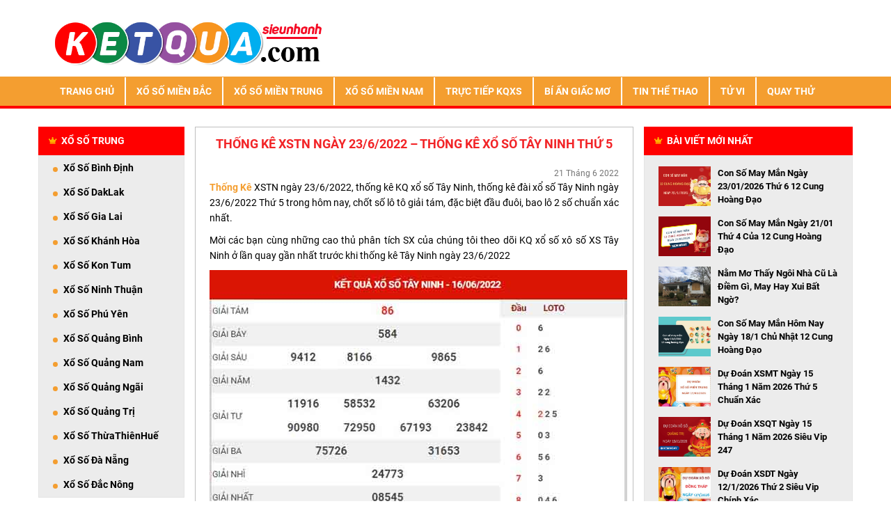

--- FILE ---
content_type: text/html; charset=UTF-8
request_url: https://ketquasieunhanh.com/soi-cau-xstn-ngay-23-6-2022-soi-cau-xo-so-tay-ninh-thu-5/
body_size: 14486
content:
<!DOCTYPE html>
<head>
    <meta name="viewport" content="width=device-width, initial-scale=1.0">
    <link rel="stylesheet" type="text/css" href="https://ketquasieunhanh.com/wp-content/themes/bongdaxoso/css/bootstrap.min.css">
    <link rel="stylesheet" type="text/css" href="https://ketquasieunhanh.com/wp-content/themes/bongdaxoso/css/font-awesome.min.css">
    <link rel="stylesheet" type="text/css" href="https://ketquasieunhanh.com/wp-content/themes/bongdaxoso/css/reset.css">
    <link rel="stylesheet" type="text/css" href="https://ketquasieunhanh.com/wp-content/themes/bongdaxoso/css/style.css">
    <meta name='robots' content='index, follow, max-image-preview:large, max-snippet:-1, max-video-preview:-1' />
	<style>img:is([sizes="auto" i], [sizes^="auto," i]) { contain-intrinsic-size: 3000px 1500px }</style>
	
	<!-- This site is optimized with the Yoast SEO Premium plugin v22.0 (Yoast SEO v22.0) - https://yoast.com/wordpress/plugins/seo/ -->
	<title>Soi cầu XSTN ngày 23/6/2022 - Soi cầu xổ số Tây Ninh thứ 5</title>
	<meta name="description" content="Soi cầu XSTN ngày 23/6/2022, soi cầu KQ xổ số Tây Ninh, soi cầu đài xổ số Tây Ninh ngày 23/6/2022 Thứ 5 trong hôm nay, chốt số lô tô giải tám, đặc biệt đầu đuôi, bao lô 2 số chuẩn xác nhất." />
	<link rel="canonical" href="https://ketquasieunhanh.com/soi-cau-xstn-ngay-23-6-2022-soi-cau-xo-so-tay-ninh-thu-5/" />
	<meta property="og:locale" content="vi_VN" />
	<meta property="og:type" content="article" />
	<meta property="og:title" content="Soi cầu XSTN ngày 23/6/2022 - Soi cầu xổ số Tây Ninh thứ 5" />
	<meta property="og:description" content="Soi cầu XSTN ngày 23/6/2022, soi cầu KQ xổ số Tây Ninh, soi cầu đài xổ số Tây Ninh ngày 23/6/2022 Thứ 5 trong hôm nay, chốt số lô tô giải tám, đặc biệt đầu đuôi, bao lô 2 số chuẩn xác nhất." />
	<meta property="og:url" content="https://ketquasieunhanh.com/soi-cau-xstn-ngay-23-6-2022-soi-cau-xo-so-tay-ninh-thu-5/" />
	<meta property="og:site_name" content="Kết Quả Siêu Nhanh" />
	<meta property="article:publisher" content="https://www.facebook.com/" />
	<meta property="article:published_time" content="2022-06-21T07:33:01+00:00" />
<meta property="og:image:secure_url" content="https://ketquasieunhanh.com/wp-content/uploads/2022/06/tay-ninh-soi-cau-1.jpg" />
	<meta property="og:image" content="https://ketquasieunhanh.com/wp-content/uploads/2022/06/tay-ninh-soi-cau-1.jpg" />
	<meta property="og:image:width" content="600" />
	<meta property="og:image:height" content="450" />
	<meta property="og:image:type" content="image/jpeg" />
	<meta name="author" content="le thuy" />
	<meta name="twitter:card" content="summary_large_image" />
	<meta name="twitter:label1" content="Được viết bởi" />
	<meta name="twitter:data1" content="le thuy" />
	<meta name="twitter:label2" content="Ước tính thời gian đọc" />
	<meta name="twitter:data2" content="4 phút" />
	<script type="application/ld+json" class="yoast-schema-graph">{"@context":"https://schema.org","@graph":[{"@type":"Article","@id":"https://ketquasieunhanh.com/soi-cau-xstn-ngay-23-6-2022-soi-cau-xo-so-tay-ninh-thu-5/#article","isPartOf":{"@id":"https://ketquasieunhanh.com/soi-cau-xstn-ngay-23-6-2022-soi-cau-xo-so-tay-ninh-thu-5/"},"author":{"name":"le thuy","@id":"https://ketquasieunhanh.com/#/schema/person/46193d1a4f35614afcdc8abfe4f6fb2e"},"headline":"Thống Kê XSTN ngày 23/6/2022 &#8211; Thống Kê xổ số Tây Ninh thứ 5","datePublished":"2022-06-21T07:33:01+00:00","dateModified":"2022-06-21T07:33:01+00:00","mainEntityOfPage":{"@id":"https://ketquasieunhanh.com/soi-cau-xstn-ngay-23-6-2022-soi-cau-xo-so-tay-ninh-thu-5/"},"wordCount":780,"publisher":{"@id":"https://ketquasieunhanh.com/#organization"},"image":{"@id":"https://ketquasieunhanh.com/soi-cau-xstn-ngay-23-6-2022-soi-cau-xo-so-tay-ninh-thu-5/#primaryimage"},"thumbnailUrl":"https://ketquasieunhanh.com/wp-content/uploads/2022/06/tay-ninh-soi-cau-1.jpg","articleSection":["Dự đoán"],"inLanguage":"vi"},{"@type":"WebPage","@id":"https://ketquasieunhanh.com/soi-cau-xstn-ngay-23-6-2022-soi-cau-xo-so-tay-ninh-thu-5/","url":"https://ketquasieunhanh.com/soi-cau-xstn-ngay-23-6-2022-soi-cau-xo-so-tay-ninh-thu-5/","name":"Soi cầu XSTN ngày 23/6/2022 - Soi cầu xổ số Tây Ninh thứ 5","isPartOf":{"@id":"https://ketquasieunhanh.com/#website"},"primaryImageOfPage":{"@id":"https://ketquasieunhanh.com/soi-cau-xstn-ngay-23-6-2022-soi-cau-xo-so-tay-ninh-thu-5/#primaryimage"},"image":{"@id":"https://ketquasieunhanh.com/soi-cau-xstn-ngay-23-6-2022-soi-cau-xo-so-tay-ninh-thu-5/#primaryimage"},"thumbnailUrl":"https://ketquasieunhanh.com/wp-content/uploads/2022/06/tay-ninh-soi-cau-1.jpg","datePublished":"2022-06-21T07:33:01+00:00","dateModified":"2022-06-21T07:33:01+00:00","description":"Soi cầu XSTN ngày 23/6/2022, soi cầu KQ xổ số Tây Ninh, soi cầu đài xổ số Tây Ninh ngày 23/6/2022 Thứ 5 trong hôm nay, chốt số lô tô giải tám, đặc biệt đầu đuôi, bao lô 2 số chuẩn xác nhất.","inLanguage":"vi","potentialAction":[{"@type":"ReadAction","target":["https://ketquasieunhanh.com/soi-cau-xstn-ngay-23-6-2022-soi-cau-xo-so-tay-ninh-thu-5/"]}]},{"@type":"ImageObject","inLanguage":"vi","@id":"https://ketquasieunhanh.com/soi-cau-xstn-ngay-23-6-2022-soi-cau-xo-so-tay-ninh-thu-5/#primaryimage","url":"https://ketquasieunhanh.com/wp-content/uploads/2022/06/tay-ninh-soi-cau-1.jpg","contentUrl":"https://ketquasieunhanh.com/wp-content/uploads/2022/06/tay-ninh-soi-cau-1.jpg","width":600,"height":450,"caption":"Thống Kê XSTN ngày 23/6/2022"},{"@type":"WebSite","@id":"https://ketquasieunhanh.com/#website","url":"https://ketquasieunhanh.com/","name":"Kết Quả Siêu Nhanh","description":"Một trang web mới sử dụng WordPress","publisher":{"@id":"https://ketquasieunhanh.com/#organization"},"potentialAction":[{"@type":"SearchAction","target":{"@type":"EntryPoint","urlTemplate":"https://ketquasieunhanh.com/?s={search_term_string}"},"query-input":"required name=search_term_string"}],"inLanguage":"vi"},{"@type":"Organization","@id":"https://ketquasieunhanh.com/#organization","name":"Kết Quả Siêu Nhanh","url":"https://ketquasieunhanh.com/","logo":{"@type":"ImageObject","inLanguage":"vi","@id":"https://ketquasieunhanh.com/#/schema/logo/image/","url":"https://ketquasieunhanh.com/wp-content/uploads/2019/05/logo.png","contentUrl":"https://ketquasieunhanh.com/wp-content/uploads/2019/05/logo.png","width":275,"height":94,"caption":"Kết Quả Siêu Nhanh"},"image":{"@id":"https://ketquasieunhanh.com/#/schema/logo/image/"},"sameAs":["https://www.facebook.com/"]},{"@type":"Person","@id":"https://ketquasieunhanh.com/#/schema/person/46193d1a4f35614afcdc8abfe4f6fb2e","name":"le thuy","image":{"@type":"ImageObject","inLanguage":"vi","@id":"https://ketquasieunhanh.com/#/schema/person/image/","url":"https://secure.gravatar.com/avatar/985bff6eab508a6fed879638b2e8e0ec?s=96&d=mm&r=g","contentUrl":"https://secure.gravatar.com/avatar/985bff6eab508a6fed879638b2e8e0ec?s=96&d=mm&r=g","caption":"le thuy"}}]}</script>
	<!-- / Yoast SEO Premium plugin. -->


<script type="text/javascript">
/* <![CDATA[ */
window._wpemojiSettings = {"baseUrl":"https:\/\/s.w.org\/images\/core\/emoji\/15.0.3\/72x72\/","ext":".png","svgUrl":"https:\/\/s.w.org\/images\/core\/emoji\/15.0.3\/svg\/","svgExt":".svg","source":{"concatemoji":"https:\/\/ketquasieunhanh.com\/wp-includes\/js\/wp-emoji-release.min.js?ver=6.7.4"}};
/*! This file is auto-generated */
!function(i,n){var o,s,e;function c(e){try{var t={supportTests:e,timestamp:(new Date).valueOf()};sessionStorage.setItem(o,JSON.stringify(t))}catch(e){}}function p(e,t,n){e.clearRect(0,0,e.canvas.width,e.canvas.height),e.fillText(t,0,0);var t=new Uint32Array(e.getImageData(0,0,e.canvas.width,e.canvas.height).data),r=(e.clearRect(0,0,e.canvas.width,e.canvas.height),e.fillText(n,0,0),new Uint32Array(e.getImageData(0,0,e.canvas.width,e.canvas.height).data));return t.every(function(e,t){return e===r[t]})}function u(e,t,n){switch(t){case"flag":return n(e,"\ud83c\udff3\ufe0f\u200d\u26a7\ufe0f","\ud83c\udff3\ufe0f\u200b\u26a7\ufe0f")?!1:!n(e,"\ud83c\uddfa\ud83c\uddf3","\ud83c\uddfa\u200b\ud83c\uddf3")&&!n(e,"\ud83c\udff4\udb40\udc67\udb40\udc62\udb40\udc65\udb40\udc6e\udb40\udc67\udb40\udc7f","\ud83c\udff4\u200b\udb40\udc67\u200b\udb40\udc62\u200b\udb40\udc65\u200b\udb40\udc6e\u200b\udb40\udc67\u200b\udb40\udc7f");case"emoji":return!n(e,"\ud83d\udc26\u200d\u2b1b","\ud83d\udc26\u200b\u2b1b")}return!1}function f(e,t,n){var r="undefined"!=typeof WorkerGlobalScope&&self instanceof WorkerGlobalScope?new OffscreenCanvas(300,150):i.createElement("canvas"),a=r.getContext("2d",{willReadFrequently:!0}),o=(a.textBaseline="top",a.font="600 32px Arial",{});return e.forEach(function(e){o[e]=t(a,e,n)}),o}function t(e){var t=i.createElement("script");t.src=e,t.defer=!0,i.head.appendChild(t)}"undefined"!=typeof Promise&&(o="wpEmojiSettingsSupports",s=["flag","emoji"],n.supports={everything:!0,everythingExceptFlag:!0},e=new Promise(function(e){i.addEventListener("DOMContentLoaded",e,{once:!0})}),new Promise(function(t){var n=function(){try{var e=JSON.parse(sessionStorage.getItem(o));if("object"==typeof e&&"number"==typeof e.timestamp&&(new Date).valueOf()<e.timestamp+604800&&"object"==typeof e.supportTests)return e.supportTests}catch(e){}return null}();if(!n){if("undefined"!=typeof Worker&&"undefined"!=typeof OffscreenCanvas&&"undefined"!=typeof URL&&URL.createObjectURL&&"undefined"!=typeof Blob)try{var e="postMessage("+f.toString()+"("+[JSON.stringify(s),u.toString(),p.toString()].join(",")+"));",r=new Blob([e],{type:"text/javascript"}),a=new Worker(URL.createObjectURL(r),{name:"wpTestEmojiSupports"});return void(a.onmessage=function(e){c(n=e.data),a.terminate(),t(n)})}catch(e){}c(n=f(s,u,p))}t(n)}).then(function(e){for(var t in e)n.supports[t]=e[t],n.supports.everything=n.supports.everything&&n.supports[t],"flag"!==t&&(n.supports.everythingExceptFlag=n.supports.everythingExceptFlag&&n.supports[t]);n.supports.everythingExceptFlag=n.supports.everythingExceptFlag&&!n.supports.flag,n.DOMReady=!1,n.readyCallback=function(){n.DOMReady=!0}}).then(function(){return e}).then(function(){var e;n.supports.everything||(n.readyCallback(),(e=n.source||{}).concatemoji?t(e.concatemoji):e.wpemoji&&e.twemoji&&(t(e.twemoji),t(e.wpemoji)))}))}((window,document),window._wpemojiSettings);
/* ]]> */
</script>
<style id='wp-emoji-styles-inline-css' type='text/css'>

	img.wp-smiley, img.emoji {
		display: inline !important;
		border: none !important;
		box-shadow: none !important;
		height: 1em !important;
		width: 1em !important;
		margin: 0 0.07em !important;
		vertical-align: -0.1em !important;
		background: none !important;
		padding: 0 !important;
	}
</style>
<link rel='stylesheet' id='wp-block-library-css' href='https://ketquasieunhanh.com/wp-includes/css/dist/block-library/style.min.css?ver=6.7.4' type='text/css' media='all' />
<style id='classic-theme-styles-inline-css' type='text/css'>
/*! This file is auto-generated */
.wp-block-button__link{color:#fff;background-color:#32373c;border-radius:9999px;box-shadow:none;text-decoration:none;padding:calc(.667em + 2px) calc(1.333em + 2px);font-size:1.125em}.wp-block-file__button{background:#32373c;color:#fff;text-decoration:none}
</style>
<style id='global-styles-inline-css' type='text/css'>
:root{--wp--preset--aspect-ratio--square: 1;--wp--preset--aspect-ratio--4-3: 4/3;--wp--preset--aspect-ratio--3-4: 3/4;--wp--preset--aspect-ratio--3-2: 3/2;--wp--preset--aspect-ratio--2-3: 2/3;--wp--preset--aspect-ratio--16-9: 16/9;--wp--preset--aspect-ratio--9-16: 9/16;--wp--preset--color--black: #000000;--wp--preset--color--cyan-bluish-gray: #abb8c3;--wp--preset--color--white: #ffffff;--wp--preset--color--pale-pink: #f78da7;--wp--preset--color--vivid-red: #cf2e2e;--wp--preset--color--luminous-vivid-orange: #ff6900;--wp--preset--color--luminous-vivid-amber: #fcb900;--wp--preset--color--light-green-cyan: #7bdcb5;--wp--preset--color--vivid-green-cyan: #00d084;--wp--preset--color--pale-cyan-blue: #8ed1fc;--wp--preset--color--vivid-cyan-blue: #0693e3;--wp--preset--color--vivid-purple: #9b51e0;--wp--preset--gradient--vivid-cyan-blue-to-vivid-purple: linear-gradient(135deg,rgba(6,147,227,1) 0%,rgb(155,81,224) 100%);--wp--preset--gradient--light-green-cyan-to-vivid-green-cyan: linear-gradient(135deg,rgb(122,220,180) 0%,rgb(0,208,130) 100%);--wp--preset--gradient--luminous-vivid-amber-to-luminous-vivid-orange: linear-gradient(135deg,rgba(252,185,0,1) 0%,rgba(255,105,0,1) 100%);--wp--preset--gradient--luminous-vivid-orange-to-vivid-red: linear-gradient(135deg,rgba(255,105,0,1) 0%,rgb(207,46,46) 100%);--wp--preset--gradient--very-light-gray-to-cyan-bluish-gray: linear-gradient(135deg,rgb(238,238,238) 0%,rgb(169,184,195) 100%);--wp--preset--gradient--cool-to-warm-spectrum: linear-gradient(135deg,rgb(74,234,220) 0%,rgb(151,120,209) 20%,rgb(207,42,186) 40%,rgb(238,44,130) 60%,rgb(251,105,98) 80%,rgb(254,248,76) 100%);--wp--preset--gradient--blush-light-purple: linear-gradient(135deg,rgb(255,206,236) 0%,rgb(152,150,240) 100%);--wp--preset--gradient--blush-bordeaux: linear-gradient(135deg,rgb(254,205,165) 0%,rgb(254,45,45) 50%,rgb(107,0,62) 100%);--wp--preset--gradient--luminous-dusk: linear-gradient(135deg,rgb(255,203,112) 0%,rgb(199,81,192) 50%,rgb(65,88,208) 100%);--wp--preset--gradient--pale-ocean: linear-gradient(135deg,rgb(255,245,203) 0%,rgb(182,227,212) 50%,rgb(51,167,181) 100%);--wp--preset--gradient--electric-grass: linear-gradient(135deg,rgb(202,248,128) 0%,rgb(113,206,126) 100%);--wp--preset--gradient--midnight: linear-gradient(135deg,rgb(2,3,129) 0%,rgb(40,116,252) 100%);--wp--preset--font-size--small: 13px;--wp--preset--font-size--medium: 20px;--wp--preset--font-size--large: 36px;--wp--preset--font-size--x-large: 42px;--wp--preset--spacing--20: 0.44rem;--wp--preset--spacing--30: 0.67rem;--wp--preset--spacing--40: 1rem;--wp--preset--spacing--50: 1.5rem;--wp--preset--spacing--60: 2.25rem;--wp--preset--spacing--70: 3.38rem;--wp--preset--spacing--80: 5.06rem;--wp--preset--shadow--natural: 6px 6px 9px rgba(0, 0, 0, 0.2);--wp--preset--shadow--deep: 12px 12px 50px rgba(0, 0, 0, 0.4);--wp--preset--shadow--sharp: 6px 6px 0px rgba(0, 0, 0, 0.2);--wp--preset--shadow--outlined: 6px 6px 0px -3px rgba(255, 255, 255, 1), 6px 6px rgba(0, 0, 0, 1);--wp--preset--shadow--crisp: 6px 6px 0px rgba(0, 0, 0, 1);}:where(.is-layout-flex){gap: 0.5em;}:where(.is-layout-grid){gap: 0.5em;}body .is-layout-flex{display: flex;}.is-layout-flex{flex-wrap: wrap;align-items: center;}.is-layout-flex > :is(*, div){margin: 0;}body .is-layout-grid{display: grid;}.is-layout-grid > :is(*, div){margin: 0;}:where(.wp-block-columns.is-layout-flex){gap: 2em;}:where(.wp-block-columns.is-layout-grid){gap: 2em;}:where(.wp-block-post-template.is-layout-flex){gap: 1.25em;}:where(.wp-block-post-template.is-layout-grid){gap: 1.25em;}.has-black-color{color: var(--wp--preset--color--black) !important;}.has-cyan-bluish-gray-color{color: var(--wp--preset--color--cyan-bluish-gray) !important;}.has-white-color{color: var(--wp--preset--color--white) !important;}.has-pale-pink-color{color: var(--wp--preset--color--pale-pink) !important;}.has-vivid-red-color{color: var(--wp--preset--color--vivid-red) !important;}.has-luminous-vivid-orange-color{color: var(--wp--preset--color--luminous-vivid-orange) !important;}.has-luminous-vivid-amber-color{color: var(--wp--preset--color--luminous-vivid-amber) !important;}.has-light-green-cyan-color{color: var(--wp--preset--color--light-green-cyan) !important;}.has-vivid-green-cyan-color{color: var(--wp--preset--color--vivid-green-cyan) !important;}.has-pale-cyan-blue-color{color: var(--wp--preset--color--pale-cyan-blue) !important;}.has-vivid-cyan-blue-color{color: var(--wp--preset--color--vivid-cyan-blue) !important;}.has-vivid-purple-color{color: var(--wp--preset--color--vivid-purple) !important;}.has-black-background-color{background-color: var(--wp--preset--color--black) !important;}.has-cyan-bluish-gray-background-color{background-color: var(--wp--preset--color--cyan-bluish-gray) !important;}.has-white-background-color{background-color: var(--wp--preset--color--white) !important;}.has-pale-pink-background-color{background-color: var(--wp--preset--color--pale-pink) !important;}.has-vivid-red-background-color{background-color: var(--wp--preset--color--vivid-red) !important;}.has-luminous-vivid-orange-background-color{background-color: var(--wp--preset--color--luminous-vivid-orange) !important;}.has-luminous-vivid-amber-background-color{background-color: var(--wp--preset--color--luminous-vivid-amber) !important;}.has-light-green-cyan-background-color{background-color: var(--wp--preset--color--light-green-cyan) !important;}.has-vivid-green-cyan-background-color{background-color: var(--wp--preset--color--vivid-green-cyan) !important;}.has-pale-cyan-blue-background-color{background-color: var(--wp--preset--color--pale-cyan-blue) !important;}.has-vivid-cyan-blue-background-color{background-color: var(--wp--preset--color--vivid-cyan-blue) !important;}.has-vivid-purple-background-color{background-color: var(--wp--preset--color--vivid-purple) !important;}.has-black-border-color{border-color: var(--wp--preset--color--black) !important;}.has-cyan-bluish-gray-border-color{border-color: var(--wp--preset--color--cyan-bluish-gray) !important;}.has-white-border-color{border-color: var(--wp--preset--color--white) !important;}.has-pale-pink-border-color{border-color: var(--wp--preset--color--pale-pink) !important;}.has-vivid-red-border-color{border-color: var(--wp--preset--color--vivid-red) !important;}.has-luminous-vivid-orange-border-color{border-color: var(--wp--preset--color--luminous-vivid-orange) !important;}.has-luminous-vivid-amber-border-color{border-color: var(--wp--preset--color--luminous-vivid-amber) !important;}.has-light-green-cyan-border-color{border-color: var(--wp--preset--color--light-green-cyan) !important;}.has-vivid-green-cyan-border-color{border-color: var(--wp--preset--color--vivid-green-cyan) !important;}.has-pale-cyan-blue-border-color{border-color: var(--wp--preset--color--pale-cyan-blue) !important;}.has-vivid-cyan-blue-border-color{border-color: var(--wp--preset--color--vivid-cyan-blue) !important;}.has-vivid-purple-border-color{border-color: var(--wp--preset--color--vivid-purple) !important;}.has-vivid-cyan-blue-to-vivid-purple-gradient-background{background: var(--wp--preset--gradient--vivid-cyan-blue-to-vivid-purple) !important;}.has-light-green-cyan-to-vivid-green-cyan-gradient-background{background: var(--wp--preset--gradient--light-green-cyan-to-vivid-green-cyan) !important;}.has-luminous-vivid-amber-to-luminous-vivid-orange-gradient-background{background: var(--wp--preset--gradient--luminous-vivid-amber-to-luminous-vivid-orange) !important;}.has-luminous-vivid-orange-to-vivid-red-gradient-background{background: var(--wp--preset--gradient--luminous-vivid-orange-to-vivid-red) !important;}.has-very-light-gray-to-cyan-bluish-gray-gradient-background{background: var(--wp--preset--gradient--very-light-gray-to-cyan-bluish-gray) !important;}.has-cool-to-warm-spectrum-gradient-background{background: var(--wp--preset--gradient--cool-to-warm-spectrum) !important;}.has-blush-light-purple-gradient-background{background: var(--wp--preset--gradient--blush-light-purple) !important;}.has-blush-bordeaux-gradient-background{background: var(--wp--preset--gradient--blush-bordeaux) !important;}.has-luminous-dusk-gradient-background{background: var(--wp--preset--gradient--luminous-dusk) !important;}.has-pale-ocean-gradient-background{background: var(--wp--preset--gradient--pale-ocean) !important;}.has-electric-grass-gradient-background{background: var(--wp--preset--gradient--electric-grass) !important;}.has-midnight-gradient-background{background: var(--wp--preset--gradient--midnight) !important;}.has-small-font-size{font-size: var(--wp--preset--font-size--small) !important;}.has-medium-font-size{font-size: var(--wp--preset--font-size--medium) !important;}.has-large-font-size{font-size: var(--wp--preset--font-size--large) !important;}.has-x-large-font-size{font-size: var(--wp--preset--font-size--x-large) !important;}
:where(.wp-block-post-template.is-layout-flex){gap: 1.25em;}:where(.wp-block-post-template.is-layout-grid){gap: 1.25em;}
:where(.wp-block-columns.is-layout-flex){gap: 2em;}:where(.wp-block-columns.is-layout-grid){gap: 2em;}
:root :where(.wp-block-pullquote){font-size: 1.5em;line-height: 1.6;}
</style>
<link rel='stylesheet' id='wp-pagenavi-css' href='https://ketquasieunhanh.com/wp-content/plugins/wp-pagenavi/pagenavi-css.css?ver=2.70' type='text/css' media='all' />
<script type="text/javascript" src="https://ketquasieunhanh.com/wp-includes/js/jquery/jquery.min.js?ver=3.7.1" id="jquery-core-js"></script>
<script type="text/javascript" src="https://ketquasieunhanh.com/wp-includes/js/jquery/jquery-migrate.min.js?ver=3.4.1" id="jquery-migrate-js"></script>
<script type="text/javascript" id="my_loadmore-js-extra">
/* <![CDATA[ */
var misha_loadmore_params = {"ajaxurl":"https:\/\/ketquasieunhanh.com\/wp-admin\/admin-ajax.php","posts":"{\"page\":0,\"name\":\"soi-cau-xstn-ngay-23-6-2022-soi-cau-xo-so-tay-ninh-thu-5\",\"error\":\"\",\"m\":\"\",\"p\":0,\"post_parent\":\"\",\"subpost\":\"\",\"subpost_id\":\"\",\"attachment\":\"\",\"attachment_id\":0,\"pagename\":\"\",\"page_id\":0,\"second\":\"\",\"minute\":\"\",\"hour\":\"\",\"day\":0,\"monthnum\":0,\"year\":0,\"w\":0,\"category_name\":\"\",\"tag\":\"\",\"cat\":\"\",\"tag_id\":\"\",\"author\":\"\",\"author_name\":\"\",\"feed\":\"\",\"tb\":\"\",\"paged\":0,\"meta_key\":\"\",\"meta_value\":\"\",\"preview\":\"\",\"s\":\"\",\"sentence\":\"\",\"title\":\"\",\"fields\":\"\",\"menu_order\":\"\",\"embed\":\"\",\"category__in\":[],\"category__not_in\":[],\"category__and\":[],\"post__in\":[],\"post__not_in\":[],\"post_name__in\":[],\"tag__in\":[],\"tag__not_in\":[],\"tag__and\":[],\"tag_slug__in\":[],\"tag_slug__and\":[],\"post_parent__in\":[],\"post_parent__not_in\":[],\"author__in\":[],\"author__not_in\":[],\"search_columns\":[],\"ignore_sticky_posts\":false,\"suppress_filters\":false,\"cache_results\":true,\"update_post_term_cache\":true,\"update_menu_item_cache\":false,\"lazy_load_term_meta\":true,\"update_post_meta_cache\":true,\"post_type\":\"\",\"posts_per_page\":20,\"nopaging\":false,\"comments_per_page\":\"50\",\"no_found_rows\":false,\"order\":\"DESC\"}","current_page":"1","max_page":"0"};
/* ]]> */
</script>
<script type="text/javascript" src="https://ketquasieunhanh.com/wp-content/themes/bongdaxoso/js/customizer.js?ver=6.7.4" id="my_loadmore-js"></script>
<link rel="https://api.w.org/" href="https://ketquasieunhanh.com/wp-json/" /><link rel="alternate" title="JSON" type="application/json" href="https://ketquasieunhanh.com/wp-json/wp/v2/posts/5752" /><link rel="EditURI" type="application/rsd+xml" title="RSD" href="https://ketquasieunhanh.com/xmlrpc.php?rsd" />
<meta name="generator" content="WordPress 6.7.4" />
<link rel='shortlink' href='https://ketquasieunhanh.com/?p=5752' />
<link rel="alternate" title="oNhúng (JSON)" type="application/json+oembed" href="https://ketquasieunhanh.com/wp-json/oembed/1.0/embed?url=https%3A%2F%2Fketquasieunhanh.com%2Fsoi-cau-xstn-ngay-23-6-2022-soi-cau-xo-so-tay-ninh-thu-5%2F" />
<link rel="alternate" title="oNhúng (XML)" type="text/xml+oembed" href="https://ketquasieunhanh.com/wp-json/oembed/1.0/embed?url=https%3A%2F%2Fketquasieunhanh.com%2Fsoi-cau-xstn-ngay-23-6-2022-soi-cau-xo-so-tay-ninh-thu-5%2F&#038;format=xml" />
<meta property="og:image" content="https://ketquasieunhanh.com/wp-content/uploads/2022/06/tay-ninh-soi-cau-1.jpg"><link rel="icon" href="https://ketquasieunhanh.com/wp-content/uploads/2019/06/cropped-favion-32x32.png" sizes="32x32" />
<link rel="icon" href="https://ketquasieunhanh.com/wp-content/uploads/2019/06/cropped-favion-192x192.png" sizes="192x192" />
<link rel="apple-touch-icon" href="https://ketquasieunhanh.com/wp-content/uploads/2019/06/cropped-favion-180x180.png" />
<meta name="msapplication-TileImage" content="https://ketquasieunhanh.com/wp-content/uploads/2019/06/cropped-favion-270x270.png" />
		<style type="text/css" id="wp-custom-css">
			.current-menu-item a {
    background-color: #FF0000!important;
    color: #fff;
}		</style>
		
    <style>
        .breadcrumb-z {
            width: 100%;
            margin: auto;
            height: 50px;
            padding-top: 6px;
            padding-bottom: 10px;
            color: red;
        }
        .breadcrumb-z a{
            color: #000;

        }
        table.bangthem-z {
            border-bottom: 3px solid #f60;
            width: 100%;
            height: 58px;
            text-align: center;
            margin-bottom: 20px;
        }
        table.bangthem-z td, table.bangthem-z th {
            border: 1px solid #c7c6c6;
            padding: 4px 4px;
        }
        table.bangthem-z tbody td {
            font-size: 14px;
        }
        table.bangthem-z tfoot td {
            font-size: 16px;
        }
        .bang-bangthem-z {
            width: 125px;
        }

        .active-bangthem-z {
            color: #fff;
            background: #f60
        }

        .hover-bangthem-z td:hover {

            color: #fff;
            background: #f60
        }

    </style>
    <meta name="google-site-verification" content="sbybgNM4fq38M_X2b92zMXQeauRks9iGOxoEDbbMTrU" />
	<!-- Global site tag (gtag.js) - Google Analytics -->
    <script async src="https://www.googletagmanager.com/gtag/js?id=UA-143264615-1"></script>
    <script>
      window.dataLayer = window.dataLayer || [];
      function gtag(){dataLayer.push(arguments);}
      gtag('js', new Date());
    
      gtag('config', 'UA-143264615-1');
    </script>
</head>
<body>
<header>
    <div class="container">
        <div class="head clearfix">
            <a href="https://ketquasieunhanh.com" class="logo pull-left" title="">
                <img src="https://ketquasieunhanh.com/wp-content/uploads/2019/07/image_2019_07_04T10_03_06_461Z.png" class="img-responsive" alt="" title="Thống Kê XSTN ngày 23/6/2022 &#8211; Thống Kê xổ số Tây Ninh thứ 5">
            </a>
        </div>
    </div>
    <div class="main-bar">
        <div class="container">
            <nav class="navbar navbar-expand-lg navbar-light bg-light main-nav">
                <button class="navbar-toggler mini-m" type="button" data-toggle="collapse" data-target="#navbarSupportedContent" aria-controls="navbarSupportedContent" aria-expanded="false" aria-label="Toggle navigation">
                    <i class="fas fa-bars"></i>
                </button>
                                <button class="mini-m text-m" type="button">
                    <span><a href="https://ketquasieunhanh.com/">Trang Chủ</a></span>
                </button>
                                <button class="mini-m text-m" type="button">
                    <span><a href="https://ketquasieunhanh.com/xsmb-xo-so-mien-bac/">XSMB</a></span>
                </button>
                                <button class="mini-m text-m" type="button">
                    <span><a href="https://ketquasieunhanh.com/xsmn-xo-so-mien-nam/">XSMN</a></span>
                </button>
                                <button class="mini-m text-m" type="button">
                    <span><a href="https://ketquasieunhanh.com/xsmt-xo-so-mien-trung/">XSMT</a></span>
                </button>
                                <div id="navbarSupportedContent" class="collapse navbar-collapse"><ul id="menu-primary" class="navbar-nav mr-auto"><li itemscope="itemscope" itemtype="https://www.schema.org/SiteNavigationElement" id="menu-item-33" class="menu-item menu-item-type-post_type menu-item-object-page menu-item-home menu-item-33 nav-item"><a title="Trang Chủ" href="https://ketquasieunhanh.com/" class="nav-link">Trang Chủ</a></li>
<li itemscope="itemscope" itemtype="https://www.schema.org/SiteNavigationElement" id="menu-item-24" class="menu-item menu-item-type-post_type menu-item-object-page menu-item-24 nav-item"><a title="XỔ SỐ MIỀN BẮC" href="https://ketquasieunhanh.com/xsmb-xo-so-mien-bac/" class="nav-link">XỔ SỐ MIỀN BẮC</a></li>
<li itemscope="itemscope" itemtype="https://www.schema.org/SiteNavigationElement" id="menu-item-23" class="menu-item menu-item-type-post_type menu-item-object-page menu-item-23 nav-item"><a title="XỔ SỐ MIỀN TRUNG" href="https://ketquasieunhanh.com/xsmt-xo-so-mien-trung/" class="nav-link">XỔ SỐ MIỀN TRUNG</a></li>
<li itemscope="itemscope" itemtype="https://www.schema.org/SiteNavigationElement" id="menu-item-22" class="menu-item menu-item-type-post_type menu-item-object-page menu-item-22 nav-item"><a title="XỔ SỐ MIỀN NAM" href="https://ketquasieunhanh.com/xsmn-xo-so-mien-nam/" class="nav-link">XỔ SỐ MIỀN NAM</a></li>
<li itemscope="itemscope" itemtype="https://www.schema.org/SiteNavigationElement" id="menu-item-55" class="menu-item menu-item-type-post_type menu-item-object-page menu-item-55 nav-item"><a title="TRỰC TIẾP KQXS" href="https://ketquasieunhanh.com/truc-tiep-xo-so/" class="nav-link">TRỰC TIẾP KQXS</a></li>
<li itemscope="itemscope" itemtype="https://www.schema.org/SiteNavigationElement" id="menu-item-252" class="menu-item menu-item-type-taxonomy menu-item-object-category menu-item-252 nav-item"><a title="BÍ ẨN GIẤC MƠ" href="https://ketquasieunhanh.com/so-mo/" class="nav-link">BÍ ẨN GIẤC MƠ</a></li>
<li itemscope="itemscope" itemtype="https://www.schema.org/SiteNavigationElement" id="menu-item-524" class="menu-item menu-item-type-taxonomy menu-item-object-category menu-item-524 nav-item"><a title="TIN THỂ THAO" href="https://ketquasieunhanh.com/tin-the-thao/" class="nav-link">TIN THỂ THAO</a></li>
<li itemscope="itemscope" itemtype="https://www.schema.org/SiteNavigationElement" id="menu-item-525" class="menu-item menu-item-type-taxonomy menu-item-object-category menu-item-525 nav-item"><a title="TỬ VI" href="https://ketquasieunhanh.com/tu-vi/" class="nav-link">TỬ VI</a></li>
<li itemscope="itemscope" itemtype="https://www.schema.org/SiteNavigationElement" id="menu-item-12597" class="menu-item menu-item-type-post_type menu-item-object-page menu-item-12597 nav-item"><a title="Quay thử" href="https://ketquasieunhanh.com/quay-thu-xsmb/" class="nav-link">Quay thử</a></li>
</ul></div>            </nav>
        </div>
    </div>
</header><div class="container pad-0">
    <div class="main">
        <div class="row row-ibl col-mar-0">
            <div class="col-lg-3 col-md-3 col-sm-12 col-xs-12 a1 w210">
                <div class="main-left">
                                        <div class="box">
                        <p class="title"><a href="https://ketquasieunhanh.com/" class="smooth" title=""><img src="https://ketquasieunhanh.com/wp-content/themes/bongdaxoso/theme/images/crown.png" class="img-responsive" alt="" title="">xổ số trung</a></p>
                        <div class="list">
                            <ul>
										<li><a class="smooth" href="https://ketquasieunhanh.com/ket-qua-xo-so-bdh/" title="">Xổ Số Bình Định</a></li>
					<li><a class="smooth" href="https://ketquasieunhanh.com/ket-qua-xo-so-dlk/" title="">Xổ Số DakLak</a></li>
					<li><a class="smooth" href="https://ketquasieunhanh.com/ket-qua-xo-so-gl/" title="">Xổ Số Gia Lai</a></li>
					<li><a class="smooth" href="https://ketquasieunhanh.com/ket-qua-xo-so-kh/" title="">Xổ Số Khánh Hòa</a></li>
					<li><a class="smooth" href="https://ketquasieunhanh.com/ket-qua-xo-so-kt/" title="">Xổ Số Kon Tum</a></li>
					<li><a class="smooth" href="https://ketquasieunhanh.com/ket-qua-xo-so-nt/" title="">Xổ Số Ninh Thuận</a></li>
					<li><a class="smooth" href="https://ketquasieunhanh.com/ket-qua-xo-so-py/" title="">Xổ Số Phú Yên</a></li>
					<li><a class="smooth" href="https://ketquasieunhanh.com/ket-qua-xo-so-qb/" title="">Xổ Số Quảng Bình</a></li>
					<li><a class="smooth" href="https://ketquasieunhanh.com/ket-qua-xo-so-qnm/" title="">Xổ Số Quảng Nam</a></li>
					<li><a class="smooth" href="https://ketquasieunhanh.com/ket-qua-xo-so-qni/" title="">Xổ Số Quảng Ngãi</a></li>
					<li><a class="smooth" href="https://ketquasieunhanh.com/ket-qua-xo-so-qt/" title="">Xổ Số Quảng Trị</a></li>
					<li><a class="smooth" href="https://ketquasieunhanh.com/ket-qua-xo-so-tth/" title="">Xổ Số ThừaThiênHuế</a></li>
					<li><a class="smooth" href="https://ketquasieunhanh.com/ket-qua-xo-so-dng/" title="">Xổ Số Đà Nẵng</a></li>
					<li><a class="smooth" href="https://ketquasieunhanh.com/ket-qua-xo-so-dno/" title="">Xổ Số Đắc Nông</a></li>
		                            </ul>
                        </div>
                    </div>
                    <div class="box">
                        <p class="title"><a href="https://ketquasieunhanh.com/" class="smooth" title=""><img src="https://ketquasieunhanh.com/wp-content/themes/bongdaxoso/theme/images/crown.png" class="img-responsive" alt="" title="">xổ số nam</a></p>
                        <div class="list">
                            <ul>
										<li><a class="smooth" href="https://ketquasieunhanh.com/ket-qua-xo-so-ag/" title="">Xổ Số An Giang</a></li>
					<li><a class="smooth" href="https://ketquasieunhanh.com/ket-qua-xo-so-bd/" title="">Xổ Số Bình Dương</a></li>
					<li><a class="smooth" href="https://ketquasieunhanh.com/ket-qua-xo-so-bp/" title="">Xổ Số Bình Phước</a></li>
					<li><a class="smooth" href="https://ketquasieunhanh.com/ket-qua-xo-so-bth/" title="">Xổ Số Bình Thuận</a></li>
					<li><a class="smooth" href="https://ketquasieunhanh.com/ket-qua-xo-so-bl/" title="">Xổ Số Bạc Liêu</a></li>
					<li><a class="smooth" href="https://ketquasieunhanh.com/ket-qua-xo-so-btr/" title="">Xổ Số Bến Tre</a></li>
					<li><a class="smooth" href="https://ketquasieunhanh.com/ket-qua-xo-so-cm/" title="">Xổ Số Cà Mau</a></li>
					<li><a class="smooth" href="https://ketquasieunhanh.com/ket-qua-xo-so-ct/" title="">Xổ Số Cần Thơ</a></li>
					<li><a class="smooth" href="https://ketquasieunhanh.com/ket-qua-xo-so-hg/" title="">Xổ Số Hậu Giang</a></li>
					<li><a class="smooth" href="https://ketquasieunhanh.com/ket-qua-xo-so-hcm/" title="">Xổ Số Hồ Chí Minh</a></li>
					<li><a class="smooth" href="https://ketquasieunhanh.com/ket-qua-xo-so-kg/" title="">Xổ Số Kiên Giang</a></li>
					<li><a class="smooth" href="https://ketquasieunhanh.com/ket-qua-xo-so-la/" title="">Xổ Số Long An</a></li>
					<li><a class="smooth" href="https://ketquasieunhanh.com/ket-qua-xo-so-st/" title="">Xổ Số Sóc Trăng</a></li>
					<li><a class="smooth" href="https://ketquasieunhanh.com/ket-qua-xo-so-tg/" title="">Xổ Số Tiền Giang</a></li>
					<li><a class="smooth" href="https://ketquasieunhanh.com/ket-qua-xo-so-tv/" title="">Xổ Số Trà Vinh</a></li>
					<li><a class="smooth" href="https://ketquasieunhanh.com/ket-qua-xo-so-tn/" title="">Xổ Số Tây Ninh</a></li>
					<li><a class="smooth" href="https://ketquasieunhanh.com/ket-qua-xo-so-vl/" title="">Xổ Số Vĩnh Long</a></li>
					<li><a class="smooth" href="https://ketquasieunhanh.com/ket-qua-xo-so-vt/" title="">Xổ Số Vũng Tàu</a></li>
					<li><a class="smooth" href="https://ketquasieunhanh.com/ket-qua-xo-so-dl/" title="">Xổ Số Đà Lạt</a></li>
					<li><a class="smooth" href="https://ketquasieunhanh.com/ket-qua-xo-so-dn/" title="">Xổ Số Đồng Nai</a></li>
					<li><a class="smooth" href="https://ketquasieunhanh.com/ket-qua-xo-so-dt/" title="">Xổ Số Đồng Tháp</a></li>
		                            </ul>
                        </div>
                    </div>
                </div>
            </div>             <div class="col-lg-6 col-md-6 col-sm-12 col-xs-12 a2 w660">
                <div class="main-center">
                    <div class="box-kqxs">
                        
                        <div class="noidung">
						    <center><h1 class="title-bantin">Thống Kê XSTN ngày 23/6/2022 &#8211; Thống Kê xổ số Tây Ninh thứ 5</h1></center>
                            <div class="fb-like" data-href="https://ketquasieunhanh.com" data-layout="button_count" data-action="like" data-size="small" data-show-faces="true" data-share="true"></div>
							<div class="post-date" style="color: #757575;font-size: 12px;text-align: right;">21 Tháng 6 2022</div>
                            <div class="s-content single_detal">
                               <p dir="ltr"><a href="https://ketquasieunhanh.com/soi-cau-xo-so/">Thống Kê</a> XSTN ngày 23/6/2022, thống kê KQ xổ số Tây Ninh, thống kê đài xổ số Tây Ninh ngày 23/6/2022 Thứ 5 trong hôm nay, chốt số lô tô giải tám, đặc biệt đầu đuôi, bao lô 2 số chuẩn xác nhất.</p>
<p dir="ltr">Mời các bạn cùng những cao thủ phân tích SX của chúng tôi theo dõi KQ xổ số xô số XS Tây Ninh ở lần quay gần nhất trước khi thống kê Tây Ninh ngày 23/6/2022</p>
<p dir="ltr"><img fetchpriority="high" decoding="async" class="aligncenter size-full wp-image-5754" src="https://ketquasieunhanh.com/wp-content/uploads/2022/06/du-doan-xstn-ngay-23-6-2022.jpg" alt="Thống Kê XSTN ngày 23/6/2022" width="600" height="433" srcset="https://ketquasieunhanh.com/wp-content/uploads/2022/06/du-doan-xstn-ngay-23-6-2022.jpg 600w, https://ketquasieunhanh.com/wp-content/uploads/2022/06/du-doan-xstn-ngay-23-6-2022-300x217.jpg 300w" sizes="(max-width: 600px) 100vw, 600px" /></p>
<h2 dir="ltr">Thống kê KQXSTN chiều hôm nay</h2>
<p dir="ltr">Thống kê KQ SXTN ở lần quay trước như sau</p>
<p dir="ltr">&#8211; giải DB Xổ số Tây Ninh : 876748</p>
<p dir="ltr">&#8211; giải tám đài xổ số Tây Ninh : 39</p>
<p dir="ltr">&#8211; lô tô xiên 2 XS Tây Ninh : ( 56 &#8211; 10 ), ( 49 &#8211; 31 ), ( 71 &#8211; 15 ), ( 07 &#8211; 45 )</p>
<p dir="ltr">&#8211; lô tô xiên 3 đài Tây Ninh : ( 64 &#8211; 11 &#8211; 61 ), ( 81 &#8211; 63 &#8211; 19 ), ( 95 &#8211; 85 &#8211; 86 )</p>
<p dir="ltr">&#8211; lô tô xiên 4 đài xổ số Tây Ninh : ( 93 &#8211; 20 &#8211; 19 &#8211; 97 ), ( 13 &#8211; 24 &#8211; 90 &#8211; 18 )</p>
<p dir="ltr"><b><a href="https://xosodaiviet.mobi/du-doan-xo-so-mien-trung.html">Dự đoán xổ số miền Trung chính xác 100</a></b> miễn phí được các chuyên gia phân tích có kinh nghiệm lâu năm dựa vào phân tích bảng kết quả xsmt các lần quay trước giúp bạn nắm bắt được các cặp số lâu về, hay ra và những số đẹp có khả năng dễ về trong tối nay ngày mai.</p>
<h2 dir="ltr">Phân tích SX Tây Ninh ngày 23/6/2022 Thứ 5 trong ngày hôm nay</h2>
<p dir="ltr">Theo như KQ XSTN Thứ 5 trong ngày hôm nay ngày 23/6/2022 chúng ta thấy tỉnh Tây Ninh ra lô tô con 90 &#8211; 59 &#8211; 61.</p>
<p dir="ltr">Đến đây chúng ta lập dàn chơi xổ số từ KQ XSTN ngày 23/6/2022. Chúng ta được dàn đặc biệt SX Tây Ninh ngày 23/6/2022 là: 23 – 62 – 92 – 01 – 22 – 42 – 67 – 68 – 19 – 88 – 80 – 48</p>
<p dir="ltr">&#8211; Ở lần quay trước, TK cầu bạch thủ SX Tây Ninh đã ra Kết quả XS như sau:</p>
<p dir="ltr">&#8211; Biên độ thống kê Xổ số Tây Ninh cầu 5 ngày: 38 &#8211;&gt; 0 nháy, 95 &#8211;&gt; 0 nháy</p>
<p dir="ltr">&#8211; Biên độ thống kê tỉnh Tây Ninh cầu 4 ngày: 60 &#8211;&gt; 0 nháy</p>
<p dir="ltr">&#8211; Biên độ thống kê đài Tây Ninh cầu 3 ngày: 31 &#8211;&gt; 1 nháy, 63 &#8211;&gt; 1 nháy, 34 &#8211;&gt; 0 nháy</p>
<p dir="ltr">&#8211; Tiếp theo sẽ là KQSX thống kê cầu bạch thủ đài Tây Ninh trong chiều nay 23/6/2022:</p>
<p dir="ltr">&#8211; Biên độ XS Tây Ninh cầu 4 ngày: 36 &#8211; 75 &#8211; 42 &#8211; 29</p>
<p dir="ltr">&#8211; Biên độ đài xổ số Tây Ninh cầu 3 ngày: 18 &#8211; 81 &#8211; 97 &#8211; 21</p>
<p dir="ltr">&#8211; Thống kê cặp lô đẹp lô tỉnh Tây Ninh về nhiều nhất: 84 &#8211; 13 &#8211; 90 &#8211; 27 &#8211; 49</p>
<p dir="ltr">&#8211; Thống kê cặp lô lô tô gan tỉnh Tây Ninh lâu về nhất: 55 &#8211; 25 &#8211; 12 &#8211; 65 &#8211; 98</p>
<h2 dir="ltr">Thống Kê XSTN ngày 23/6/2022 Thứ năm</h2>
<p dir="ltr">Thống Kê SX Tây Ninh đúng từ chúng tôi thống kê đài xổ số Tây Ninh ngày 23/6/2022 Thứ 5 trong ngày hôm nay</p>
<p dir="ltr">Sau khi xem xét và phân tích Tây Ninh những cao thủ SX Tây Ninh sẽ đưa ra thống kê đài xổ số Tây Ninh ngày 23/6/2022 ngay dưới đây.</p>
<p dir="ltr">&#8211; Thống Kê đặc biệt tỉnh Tây Ninh ngày 23/6/2022 : 17</p>
<p dir="ltr">&#8211; Thống Kê lô tô XS Tây Ninh giải tám : 45</p>
<p dir="ltr">&#8211; Bao lô tô 2 số Tây Ninh đẹp nhất: 62 &#8211; 21 &#8211; 19</p>
<p dir="ltr">&#8211; Cầu song thủ Xổ số Tây Ninh ngày 23/6/2022 ngày hôm nay có các cặp lô sau đây : 15 – 31 / 82 – 18 / 86 – 76 / 36 – 47</p>
<p dir="ltr">&#8211; lô bạch thủ SXTN : 46 – 75 – 98 – 68</p>
<p dir="ltr">Trong bảng thống kê <b><a href="https://xosodaiviet.mobi/ket-qua-xsmb-90-ngay.html">xổ số miền Bắc 90 ngày</a></b> liên tiếp bạn còn có thể thể xem bảng lô tô 2 số được cập nhật theo đầu đuôi lô từ 0 đến 9. Số có màu đỏ là đuôi của giải đặc biệt.</p>
<p style="font-weight: bold;font-style: italic;">"Những gợi ý về con số chỉ mang tính hỗ trợ thông tin. Bạn nên ưu tiên sử dụng các sản phẩm lô tô của Nhà nước để vừa giải trí đúng cách, vừa góp phần “ích nước, lợi nhà”."</p>                            </div>
                            <div class="khac">
                                <p>Xem thêm các bài viết soi cầu khác: </p>
                                <ul>
								                                    <li>
                                        <!-- <i class="fa fa-circle" aria-hidden="true"></i> -->
                                        <a href="https://ketquasieunhanh.com/soi-cau-xsmt-chuan-xac-thu-3-ngay-21-6-2022/" title="Thống Kê XSMT chuẩn xác thứ 3 ngày 21/6/2022">Thống Kê XSMT chuẩn xác thứ 3 ngày 21/6/2022</a>
                                    </li>
                                                                        <li>
                                        <!-- <i class="fa fa-circle" aria-hidden="true"></i> -->
                                        <a href="https://ketquasieunhanh.com/soi-cau-xsbd-ngay-17-6-2022-chot-so-binh-duong-hom-nay/" title="Thống Kê XSBD ngày 17/6/2022, chốt số Bình Dương hôm nay">Thống Kê XSBD ngày 17/6/2022, chốt số Bình Dương hôm nay</a>
                                    </li>
                                                                        <li>
                                        <!-- <i class="fa fa-circle" aria-hidden="true"></i> -->
                                        <a href="https://ketquasieunhanh.com/soi-cau-lo-vip-sxmb-17-6-2022-hom-nay/" title="Thống Kê lô VIP SXMB 17/6/2022 hôm nay">Thống Kê lô VIP SXMB 17/6/2022 hôm nay</a>
                                    </li>
                                                                        <li>
                                        <!-- <i class="fa fa-circle" aria-hidden="true"></i> -->
                                        <a href="https://ketquasieunhanh.com/soi-cau-xo-so-quang-binh-ngay-16-6-2022-thu-5-hom-nay/" title="Thống Kê xổ số Quảng Bình ngày 16/6/2022 thứ 5 hôm nay">Thống Kê xổ số Quảng Bình ngày 16/6/2022 thứ 5 hôm nay</a>
                                    </li>
                                                                        <li>
                                        <!-- <i class="fa fa-circle" aria-hidden="true"></i> -->
                                        <a href="https://ketquasieunhanh.com/soi-cau-xstn-ngay-16-6-2022-soi-cau-dai-xo-so-tay-ninh-thu-5/" title="Thống Kê XSTN ngày 16/6/2022 &#8211; Thống Kê đài xổ số Tây Ninh thứ 5">Thống Kê XSTN ngày 16/6/2022 &#8211; Thống Kê đài xổ số Tây Ninh thứ 5</a>
                                    </li>
                                                                        <li>
                                        <!-- <i class="fa fa-circle" aria-hidden="true"></i> -->
                                        <a href="https://ketquasieunhanh.com/soi-cau-ket-qua-so-xo-vung-tau-14-6-2022/" title="Thống Kê kết quả sổ xố Vũng Tàu 14/6/2022 dự đoán lô thứ 3">Thống Kê kết quả sổ xố Vũng Tàu 14/6/2022 dự đoán lô thứ 3</a>
                                    </li>
                                                                        <li>
                                        <!-- <i class="fa fa-circle" aria-hidden="true"></i> -->
                                        <a href="https://ketquasieunhanh.com/soi-cau-xsmn-5-6-2022-du-doan-giai-dac-biet-chu-nhat/" title="Thống Kê XSMN 5/6/2022 dự đoán giải đặc biệt chủ nhật">Thống Kê XSMN 5/6/2022 dự đoán giải đặc biệt chủ nhật</a>
                                    </li>
                                                                        <li>
                                        <!-- <i class="fa fa-circle" aria-hidden="true"></i> -->
                                        <a href="https://ketquasieunhanh.com/soi-cau-lo-vip-xsmb-4-6-2022-hom-nay/" title="Thống Kê lô VIP XSMB 4/6/2022 hôm nay">Thống Kê lô VIP XSMB 4/6/2022 hôm nay</a>
                                    </li>
                                                                        <li>
                                        <!-- <i class="fa fa-circle" aria-hidden="true"></i> -->
                                        <a href="https://ketquasieunhanh.com/soi-cau-xsgl-ngay-3-6-2022-chot-so-gia-lai-hom-nay/" title="Thống Kê XSGL ngày 3/6/2022, chốt số Gia Lai hôm nay">Thống Kê XSGL ngày 3/6/2022, chốt số Gia Lai hôm nay</a>
                                    </li>
                                                                        <li>
                                        <!-- <i class="fa fa-circle" aria-hidden="true"></i> -->
                                        <a href="https://ketquasieunhanh.com/soi-cau-xsbth-ngay-2-6-2022/" title="Thống Kê XSBTH ngày 2/6/2022 chốt giải đặc biệt thứ 5">Thống Kê XSBTH ngày 2/6/2022 chốt giải đặc biệt thứ 5</a>
                                    </li>
                                                                    </ul>
                            </div>
                            
                        </div>
                    </div>
                </div>
            </div>
            <div class="col-lg-3 col-md-3 col-sm-12 col-xs-12 a3 pull-right w300">
                <div class="main-right sidebar-right">
					<div class="box"><p class="title"><img class="img-responsive" src="https://ketquasieunhanh.com/wp-content/themes/bongdaxoso/images/crown.png" alt="" title="">Bài viết mới nhất</p>		<div class="list">
				<div class="item clearfix">
			<a href="https://ketquasieunhanh.com/con-so-may-man-ngay-23-01-2026-thu-6-12-cung-hoang-dao/" class="img" title="">
				<img width="128" height="96" src="https://ketquasieunhanh.com/wp-content/uploads/2026/01/con-so-may-man-23-1-12-cung.png" class="img-responsive wp-post-image" alt="Con số may mắn ngày 23/01/2026 thứ 6 12 cung hoàng đạo" title="Con số may mắn ngày 23/01/2026 thứ 6 12 cung hoàng đạo" decoding="async" />			</a>
			<div class="ct">
				<h3 class="name">
					<a href="https://ketquasieunhanh.com/con-so-may-man-ngay-23-01-2026-thu-6-12-cung-hoang-dao/" title="Con số may mắn ngày 23/01/2026 thứ 6 12 cung hoàng đạo">Con số may mắn ngày 23/01/2026 thứ 6 12 cung hoàng đạo</a>
				</h3>
			</div>
		</div>
				<div class="item clearfix">
			<a href="https://ketquasieunhanh.com/con-so-may-man-ngay-21-01-thu-4-cua-12-cung-hoang-dao/" class="img" title="">
				<img width="128" height="96" src="https://ketquasieunhanh.com/wp-content/uploads/2026/01/csmm-211-chd.jpg" class="img-responsive wp-post-image" alt="Con số may mắn ngày 21/01 thứ 4 của 12 cung hoàng đạo" title="Con số may mắn ngày 21/01 thứ 4 của 12 cung hoàng đạo" decoding="async" />			</a>
			<div class="ct">
				<h3 class="name">
					<a href="https://ketquasieunhanh.com/con-so-may-man-ngay-21-01-thu-4-cua-12-cung-hoang-dao/" title="Con số may mắn ngày 21/01 thứ 4 của 12 cung hoàng đạo">Con số may mắn ngày 21/01 thứ 4 của 12 cung hoàng đạo</a>
				</h3>
			</div>
		</div>
				<div class="item clearfix">
			<a href="https://ketquasieunhanh.com/nam-mo-thay-ngoi-nha-cu-la-diem-gi/" class="img" title="">
				<img width="128" height="96" src="https://ketquasieunhanh.com/wp-content/uploads/2026/01/mo-thay-ngoi-nha-cu1-1.jpg" class="img-responsive wp-post-image" alt="Nằm mơ thấy ngôi nhà cũ là điềm gì, may hay xui bất ngờ?" title="Nằm mơ thấy ngôi nhà cũ là điềm gì, may hay xui bất ngờ?" decoding="async" />			</a>
			<div class="ct">
				<h3 class="name">
					<a href="https://ketquasieunhanh.com/nam-mo-thay-ngoi-nha-cu-la-diem-gi/" title="Nằm mơ thấy ngôi nhà cũ là điềm gì, may hay xui bất ngờ?">Nằm mơ thấy ngôi nhà cũ là điềm gì, may hay xui bất ngờ?</a>
				</h3>
			</div>
		</div>
				<div class="item clearfix">
			<a href="https://ketquasieunhanh.com/con-so-may-man-hom-nay-ngay-18-1-chu-nhat-12-cung-hoang-dao/" class="img" title="">
				<img width="128" height="96" src="https://ketquasieunhanh.com/wp-content/uploads/2026/01/con-so-12-cung-hoang-dao-may-man-28-3-2025-1.jpg" class="img-responsive wp-post-image" alt="Con số may mắn hôm nay ngày 18/1 chủ nhật 12 cung hoàng đạo" title="Con số may mắn hôm nay ngày 18/1 chủ nhật 12 cung hoàng đạo" decoding="async" />			</a>
			<div class="ct">
				<h3 class="name">
					<a href="https://ketquasieunhanh.com/con-so-may-man-hom-nay-ngay-18-1-chu-nhat-12-cung-hoang-dao/" title="Con số may mắn hôm nay ngày 18/1 chủ nhật 12 cung hoàng đạo">Con số may mắn hôm nay ngày 18/1 chủ nhật 12 cung hoàng đạo</a>
				</h3>
			</div>
		</div>
				<div class="item clearfix">
			<a href="https://ketquasieunhanh.com/du-doan-xsmt-ngay-15-thang-1-nam-2026-thu-5-chuan-xac/" class="img" title="">
				<img width="128" height="96" src="https://ketquasieunhanh.com/wp-content/uploads/2026/01/xsmt15013.jpg" class="img-responsive wp-post-image" alt="Dự đoán XSMT ngày 15 tháng 1 năm 2026 thứ 5 chuẩn xác" title="Dự đoán XSMT ngày 15 tháng 1 năm 2026 thứ 5 chuẩn xác" decoding="async" />			</a>
			<div class="ct">
				<h3 class="name">
					<a href="https://ketquasieunhanh.com/du-doan-xsmt-ngay-15-thang-1-nam-2026-thu-5-chuan-xac/" title="Dự đoán XSMT ngày 15 tháng 1 năm 2026 thứ 5 chuẩn xác">Dự đoán XSMT ngày 15 tháng 1 năm 2026 thứ 5 chuẩn xác</a>
				</h3>
			</div>
		</div>
				<div class="item clearfix">
			<a href="https://ketquasieunhanh.com/du-doan-xsqt-ngay-15-thang-1-nam-2026-sieu-vip-247/" class="img" title="">
				<img width="128" height="96" src="https://ketquasieunhanh.com/wp-content/uploads/2026/01/du-doan-xsqt-15-1-2026-1.png" class="img-responsive wp-post-image" alt="Dự đoán XSQT ngày 15 tháng 1 năm 2026  siêu vip 247" title="Dự đoán XSQT ngày 15 tháng 1 năm 2026  siêu vip 247" decoding="async" />			</a>
			<div class="ct">
				<h3 class="name">
					<a href="https://ketquasieunhanh.com/du-doan-xsqt-ngay-15-thang-1-nam-2026-sieu-vip-247/" title="Dự đoán XSQT ngày 15 tháng 1 năm 2026  siêu vip 247">Dự đoán XSQT ngày 15 tháng 1 năm 2026  siêu vip 247</a>
				</h3>
			</div>
		</div>
				<div class="item clearfix">
			<a href="https://ketquasieunhanh.com/du-doan-xsdt-ngay-12-1-2026-thu-2-sieu-vip-chinh-xac/" class="img" title="">
				<img width="128" height="96" src="https://ketquasieunhanh.com/wp-content/uploads/2026/01/du-doan-xsdt-ngay-12-1-2026.jpg" class="img-responsive wp-post-image" alt="Dự đoán XSDT ngày 12/1/2026 Thứ 2 siêu vip chính xác" title="Dự đoán XSDT ngày 12/1/2026 Thứ 2 siêu vip chính xác" decoding="async" />			</a>
			<div class="ct">
				<h3 class="name">
					<a href="https://ketquasieunhanh.com/du-doan-xsdt-ngay-12-1-2026-thu-2-sieu-vip-chinh-xac/" title="Dự đoán XSDT ngày 12/1/2026 Thứ 2 siêu vip chính xác">Dự đoán XSDT ngày 12/1/2026 Thứ 2 siêu vip chính xác</a>
				</h3>
			</div>
		</div>
				<div class="item clearfix">
			<a href="https://ketquasieunhanh.com/du-doan-xo-so-mien-trung-ngay-12-1-2026-thu-3-sieu-vip/" class="img" title="">
				<img width="128" height="96" src="https://ketquasieunhanh.com/wp-content/uploads/2026/01/du-doan-xsmt-ngay-12-1-2026.jpg" class="img-responsive wp-post-image" alt="Dự đoán xổ số Miền Trung ngày 12/1/2026 thứ 3 siêu vip" title="Dự đoán xổ số Miền Trung ngày 12/1/2026 thứ 3 siêu vip" decoding="async" />			</a>
			<div class="ct">
				<h3 class="name">
					<a href="https://ketquasieunhanh.com/du-doan-xo-so-mien-trung-ngay-12-1-2026-thu-3-sieu-vip/" title="Dự đoán xổ số Miền Trung ngày 12/1/2026 thứ 3 siêu vip">Dự đoán xổ số Miền Trung ngày 12/1/2026 thứ 3 siêu vip</a>
				</h3>
			</div>
		</div>
				<div class="item clearfix">
			<a href="https://ketquasieunhanh.com/so-may-man-cung-nhan-ma-ngay-1-1-2026/" class="img" title="">
				<img width="128" height="96" src="https://ketquasieunhanh.com/wp-content/uploads/2025/12/cung-nhan-ma1-1-1.jpg" class="img-responsive wp-post-image" alt="Số may mắn cung Nhân Mã ngày 1/1/2026 kích hoạt tài lộc" title="Số may mắn cung Nhân Mã ngày 1/1/2026 kích hoạt tài lộc" decoding="async" />			</a>
			<div class="ct">
				<h3 class="name">
					<a href="https://ketquasieunhanh.com/so-may-man-cung-nhan-ma-ngay-1-1-2026/" title="Số may mắn cung Nhân Mã ngày 1/1/2026 kích hoạt tài lộc">Số may mắn cung Nhân Mã ngày 1/1/2026 kích hoạt tài lộc</a>
				</h3>
			</div>
		</div>
				<div class="item clearfix">
			<a href="https://ketquasieunhanh.com/tin-mu-mu-gia-nhap-cuoc-dua-gianh-ayyoub-bouaddi/" class="img" title="">
				<img width="128" height="96" src="https://ketquasieunhanh.com/wp-content/uploads/2025/12/tin-mu-mu-gia-nhap-cuoc-dua-gianh-ayyoub-bouaddi.jpg" class="img-responsive wp-post-image" alt="Tin MU: MU gia nhập cuộc đua giành Ayyoub Bouaddi" title="Tin MU: MU gia nhập cuộc đua giành Ayyoub Bouaddi" decoding="async" />			</a>
			<div class="ct">
				<h3 class="name">
					<a href="https://ketquasieunhanh.com/tin-mu-mu-gia-nhap-cuoc-dua-gianh-ayyoub-bouaddi/" title="Tin MU: MU gia nhập cuộc đua giành Ayyoub Bouaddi">Tin MU: MU gia nhập cuộc đua giành Ayyoub Bouaddi</a>
				</h3>
			</div>
		</div>
				<div class="item clearfix">
			<a href="https://ketquasieunhanh.com/danh-sach-cac-cau-thu-newcastle-noi-bat-nhat/" class="img" title="">
				<img width="128" height="96" src="https://ketquasieunhanh.com/wp-content/uploads/2025/12/danh-sach-cac-cau-thu-newcastle-noi-bat-nhat-lich-su.jpg" class="img-responsive wp-post-image" alt="Danh sách các cầu thủ Newcastle nổi bật nhất lịch sử" title="Danh sách các cầu thủ Newcastle nổi bật nhất lịch sử" decoding="async" />			</a>
			<div class="ct">
				<h3 class="name">
					<a href="https://ketquasieunhanh.com/danh-sach-cac-cau-thu-newcastle-noi-bat-nhat/" title="Danh sách các cầu thủ Newcastle nổi bật nhất lịch sử">Danh sách các cầu thủ Newcastle nổi bật nhất lịch sử</a>
				</h3>
			</div>
		</div>
				<div class="item clearfix">
			<a href="https://ketquasieunhanh.com/nam-mo-thay-lop-hoc-la-diem-gi-so-gi-may/" class="img" title="">
				<img width="128" height="96" src="https://ketquasieunhanh.com/wp-content/uploads/2025/12/mo-thay-lop-hoc-diem-gi.jpg" class="img-responsive wp-post-image" alt="Nằm mơ thấy lớp học là điềm gì, số gì may để đón tài lộc?" title="Nằm mơ thấy lớp học là điềm gì, số gì may để đón tài lộc?" decoding="async" />			</a>
			<div class="ct">
				<h3 class="name">
					<a href="https://ketquasieunhanh.com/nam-mo-thay-lop-hoc-la-diem-gi-so-gi-may/" title="Nằm mơ thấy lớp học là điềm gì, số gì may để đón tài lộc?">Nằm mơ thấy lớp học là điềm gì, số gì may để đón tài lộc?</a>
				</h3>
			</div>
		</div>
				<div class="item clearfix">
			<a href="https://ketquasieunhanh.com/mo-thay-mat-vang-co-diem-gi/" class="img" title="">
				<img width="128" height="96" src="https://ketquasieunhanh.com/wp-content/uploads/2025/12/1mo-thay-mat-vang.jpg" class="img-responsive wp-post-image" alt="Mơ thấy mất vàng có điềm gì, chọn con gì trúng thưởng?" title="Mơ thấy mất vàng có điềm gì, chọn con gì trúng thưởng?" decoding="async" />			</a>
			<div class="ct">
				<h3 class="name">
					<a href="https://ketquasieunhanh.com/mo-thay-mat-vang-co-diem-gi/" title="Mơ thấy mất vàng có điềm gì, chọn con gì trúng thưởng?">Mơ thấy mất vàng có điềm gì, chọn con gì trúng thưởng?</a>
				</h3>
			</div>
		</div>
				<div class="item clearfix">
			<a href="https://ketquasieunhanh.com/nam-mo-thay-nhan-vang-la-diem-gi/" class="img" title="">
				<img width="128" height="85" src="https://ketquasieunhanh.com/wp-content/uploads/2025/12/mo-thay-nhan-vang-1.jpg" class="img-responsive wp-post-image" alt="Nằm mơ thấy nhẫn vàng là điềm gì, liệu có mang may mắn?" title="Nằm mơ thấy nhẫn vàng là điềm gì, liệu có mang may mắn?" decoding="async" />			</a>
			<div class="ct">
				<h3 class="name">
					<a href="https://ketquasieunhanh.com/nam-mo-thay-nhan-vang-la-diem-gi/" title="Nằm mơ thấy nhẫn vàng là điềm gì, liệu có mang may mắn?">Nằm mơ thấy nhẫn vàng là điềm gì, liệu có mang may mắn?</a>
				</h3>
			</div>
		</div>
				<div class="item clearfix">
			<a href="https://ketquasieunhanh.com/than-tai-du-doan-xs-soc-trang-ngay-24-12-2025-chuan/" class="img" title="">
				<img width="128" height="96" src="https://ketquasieunhanh.com/wp-content/uploads/2025/12/du-doan-xsst-ngay-24-12-2025.jpg" class="img-responsive wp-post-image" alt="Thần tài dự đoán XS Sóc Trăng ngày 24/12/2025 siêu chuẩn" title="Thần tài dự đoán XS Sóc Trăng ngày 24/12/2025 siêu chuẩn" decoding="async" />			</a>
			<div class="ct">
				<h3 class="name">
					<a href="https://ketquasieunhanh.com/than-tai-du-doan-xs-soc-trang-ngay-24-12-2025-chuan/" title="Thần tài dự đoán XS Sóc Trăng ngày 24/12/2025 siêu chuẩn">Thần tài dự đoán XS Sóc Trăng ngày 24/12/2025 siêu chuẩn</a>
				</h3>
			</div>
		</div>
				</div>
		</div><div class="box"><p class="title"><img class="img-responsive" src="https://ketquasieunhanh.com/wp-content/themes/bongdaxoso/images/crown.png" alt="" title="">Liên kết Hay</p>			<div class="textwidget"><ul>
<li>Thống kê <a title="kết quả xsmb 90 ngày" href="https://xosodaiviet.mobi/ket-qua-xsmb-90-ngay.html" target="_blank" rel="noopener">xsmb 90 ngay</a> liên tiếp</li>
</ul>
</div>
		</div>                    <div class="box">
                        <p class="title"><a href="#" class="smooth" title=""><img src="https://ketquasieunhanh.com/wp-content/themes/bongdaxoso/theme/images/crown.png" class="img-responsive" alt="" title="">lịch mở thưởng xổ số</a></p>
                        <div class="lmt">
                            <table width="100%" cellspacing="0" cellpadding="0" border="0" bgcolor="#c9c9c9">
                                <tbody>
                                    <tr class="LOTO_ngang">
                                        <td class="LMT_1">Miền bắc</td>
                                        <td class="LMT_2N">Miền Nam</td>
                                        <td class="LMT_2N">Miền Trung</td>
                                    </tr>
                                    <tr class="LOTO_ngang_1">
                                        <td class="LMT_1">		<a title="xổ số miền bắc thứ 2" href="https://ketquasieunhanh.com/xsmb-xo-so-mien-bac-thu-2/">XSMB thứ 2</a>
	</td>
                                        <td class="LMT_2N">
                                            			<a title="Xổ số Cà Mau" href="https://ketquasieunhanh.com/ket-qua-xo-so-cm/">Cà Mau</a><br/>
					<a title="Xổ số Hồ Chí Minh" href="https://ketquasieunhanh.com/ket-qua-xo-so-hcm/">Hồ Chí Minh</a><br/>
					<a title="Xổ số Đồng Tháp" href="https://ketquasieunhanh.com/ket-qua-xo-so-dt/">Đồng Tháp</a><br/>
				<a title="xổ số miền nam thứ 2" href="https://ketquasieunhanh.com/xsmn-xo-so-mien-nam-thu-2/">XSMN thứ 2</a>
	                                        </td>
                                        <td class="LMT_2N">
                                            			<a title="Xổ số Phú Yên" href="https://ketquasieunhanh.com/ket-qua-xo-so-py/">Phú Yên</a><br/>
					<a title="Xổ số ThừaThiênHuế" href="https://ketquasieunhanh.com/ket-qua-xo-so-tth/">ThừaThiênHuế</a><br/>
				<a title="xổ số miền trung thứ 2" href="https://ketquasieunhanh.com/xsmt-xo-so-mien-trung-thu-2/">XSMT thứ 2</a>
	                                        </td>
                                    </tr>
                                    <tr class="LOTO_ngang_1">
                                        <td class="LMT_1">		<a title="xổ số miền bắc thứ 3" href="https://ketquasieunhanh.com/xsmb-xo-so-mien-bac-thu-3/">XSMB thứ 3</a>
	</td>
                                        <td class="LMT_2N">
                                           			<a title="Xổ số Bạc Liêu" href="https://ketquasieunhanh.com/ket-qua-xo-so-bl/">Bạc Liêu</a><br/>
					<a title="Xổ số Bến Tre" href="https://ketquasieunhanh.com/ket-qua-xo-so-btr/">Bến Tre</a><br/>
					<a title="Xổ số Vũng Tàu" href="https://ketquasieunhanh.com/ket-qua-xo-so-vt/">Vũng Tàu</a><br/>
				<a title="xổ số miền nam thứ 3" href="https://ketquasieunhanh.com/xsmn-xo-so-mien-nam-thu-3/">XSMN thứ 3</a>
	                                        </td>
                                        <td class="LMT_2N">
                                            			<a title="Xổ số DakLak" href="https://ketquasieunhanh.com/ket-qua-xo-so-dlk/">DakLak</a><br/>
					<a title="Xổ số Quảng Nam" href="https://ketquasieunhanh.com/ket-qua-xo-so-qnm/">Quảng Nam</a><br/>
				<a title="xổ số miền trung thứ 3" href="https://ketquasieunhanh.com/xsmt-xo-so-mien-trung-thu-3/">XSMT thứ 3</a>
	                                        </td>
                                    </tr>
                                    <tr class="LOTO_ngang_1">
                                        <td class="LMT_1">		<a title="xổ số miền bắc thứ 4" href="https://ketquasieunhanh.com/xsmb-xo-so-mien-bac-thu-4/">XSMB thứ 4</a>
	</td>
                                        <td class="LMT_2N">
                                            			<a title="Xổ số Cần Thơ" href="https://ketquasieunhanh.com/ket-qua-xo-so-ct/">Cần Thơ</a><br/>
					<a title="Xổ số Sóc Trăng" href="https://ketquasieunhanh.com/ket-qua-xo-so-st/">Sóc Trăng</a><br/>
					<a title="Xổ số Đồng Nai" href="https://ketquasieunhanh.com/ket-qua-xo-so-dn/">Đồng Nai</a><br/>
				<a title="xổ số miền nam thứ 4" href="https://ketquasieunhanh.com/xsmn-xo-so-mien-nam-thu-4/">XSMN thứ 4</a>
	                                        </td>
                                        <td class="LMT_2N">
                                            			<a title="Xổ số Khánh Hòa" href="https://ketquasieunhanh.com/ket-qua-xo-so-kh/">Khánh Hòa</a><br/>
					<a title="Xổ số Đà Nẵng" href="https://ketquasieunhanh.com/ket-qua-xo-so-dng/">Đà Nẵng</a><br/>
				<a title="xổ số miền trung thứ 4" href="https://ketquasieunhanh.com/xsmt-xo-so-mien-trung-thu-4/">XSMT thứ 4</a>
	                                        </td>
                                    </tr>
                                    <tr class="LOTO_ngang_1">
                                        <td class="LMT_1">		<a title="xổ số miền bắc thứ 5" href="https://ketquasieunhanh.com/xsmb-xo-so-mien-bac-thu-5/">XSMB thứ 5</a>
	</td>
                                        <td class="LMT_2N">
                                           			<a title="Xổ số An Giang" href="https://ketquasieunhanh.com/ket-qua-xo-so-ag/">An Giang</a><br/>
					<a title="Xổ số Bình Thuận" href="https://ketquasieunhanh.com/ket-qua-xo-so-bth/">Bình Thuận</a><br/>
					<a title="Xổ số Tây Ninh" href="https://ketquasieunhanh.com/ket-qua-xo-so-tn/">Tây Ninh</a><br/>
				<a title="xổ số miền nam thứ 5" href="https://ketquasieunhanh.com/xsmn-xo-so-mien-nam-thu-5/">XSMN thứ 5</a>
	                                        </td>
                                        <td class="LMT_2N">
                                           			<a title="Xổ số Bình Định" href="https://ketquasieunhanh.com/ket-qua-xo-so-bdh/">Bình Định</a><br/>
					<a title="Xổ số Quảng Bình" href="https://ketquasieunhanh.com/ket-qua-xo-so-qb/">Quảng Bình</a><br/>
					<a title="Xổ số Quảng Trị" href="https://ketquasieunhanh.com/ket-qua-xo-so-qt/">Quảng Trị</a><br/>
				<a title="xổ số miền trung thứ 5" href="https://ketquasieunhanh.com/xsmt-xo-so-mien-trung-thu-5/">XSMT thứ 5</a>
	                                        </td>
                                    </tr>
                                    <tr class="LOTO_ngang_1">
                                        <td class="LMT_1">		<a title="xổ số miền bắc thứ 6" href="https://ketquasieunhanh.com/xsmb-xo-so-mien-bac-thu-6/">XSMB thứ 6</a>
	</td>
                                        <td class="LMT_2N">
                                           			<a title="Xổ số Bình Dương" href="https://ketquasieunhanh.com/ket-qua-xo-so-bd/">Bình Dương</a><br/>
					<a title="Xổ số Trà Vinh" href="https://ketquasieunhanh.com/ket-qua-xo-so-tv/">Trà Vinh</a><br/>
					<a title="Xổ số Vĩnh Long" href="https://ketquasieunhanh.com/ket-qua-xo-so-vl/">Vĩnh Long</a><br/>
				<a title="xổ số miền nam thứ 6" href="https://ketquasieunhanh.com/xsmn-xo-so-mien-nam-thu-6/">XSMN thứ 6</a>
	                                        </td>
                                        <td class="LMT_2N">
                                           			<a title="Xổ số Gia Lai" href="https://ketquasieunhanh.com/ket-qua-xo-so-gl/">Gia Lai</a><br/>
					<a title="Xổ số Ninh Thuận" href="https://ketquasieunhanh.com/ket-qua-xo-so-nt/">Ninh Thuận</a><br/>
				<a title="xổ số miền trung thứ 6" href="https://ketquasieunhanh.com/xsmt-xo-so-mien-trung-thu-6/">XSMT thứ 6</a>
	                                        </td>
                                    </tr>
                                    <tr class="LOTO_ngang_1">
                                        <td class="LMT_1">		<a title="xổ số miền bắc thứ 7" href="https://ketquasieunhanh.com/xsmb-xo-so-mien-bac-thu-7/">XSMB thứ 7</a>
	</td>
                                        <td class="LMT_2N">
                                            			<a title="Xổ số Bình Phước" href="https://ketquasieunhanh.com/ket-qua-xo-so-bp/">Bình Phước</a><br/>
					<a title="Xổ số Hậu Giang" href="https://ketquasieunhanh.com/ket-qua-xo-so-hg/">Hậu Giang</a><br/>
					<a title="Xổ số Hồ Chí Minh" href="https://ketquasieunhanh.com/ket-qua-xo-so-hcm/">Hồ Chí Minh</a><br/>
					<a title="Xổ số Long An" href="https://ketquasieunhanh.com/ket-qua-xo-so-la/">Long An</a><br/>
				<a title="xổ số miền nam thứ 7" href="https://ketquasieunhanh.com/xsmn-xo-so-mien-nam-thu-7/">XSMN thứ 7</a>
	                                        </td>
                                        <td class="LMT_2N">
                                            			<a title="Xổ số Quảng Ngãi" href="https://ketquasieunhanh.com/ket-qua-xo-so-qni/">Quảng Ngãi</a><br/>
					<a title="Xổ số Đà Nẵng" href="https://ketquasieunhanh.com/ket-qua-xo-so-dng/">Đà Nẵng</a><br/>
					<a title="Xổ số Đắc Nông" href="https://ketquasieunhanh.com/ket-qua-xo-so-dno/">Đắc Nông</a><br/>
				<a title="xổ số miền trung thứ 7" href="https://ketquasieunhanh.com/xsmt-xo-so-mien-trung-thu-7/">XSMT thứ 7</a>
	                                        </td>
                                    </tr>
                                    <tr class="LOTO_ngang_1">
                                        <td class="LMT_1">
											<a title="xổ số miền bắc chủ nhật" href="https://ketquasieunhanh.com/xsmb-xo-so-mien-bac-thu-cn/">XSMB CN</a></td>
                                        <td class="LMT_2N">
                                            			<a title="Xổ số Kiên Giang" href="https://ketquasieunhanh.com/ket-qua-xo-so-kg/">Kiên Giang</a><br/>
					<a title="Xổ số Tiền Giang" href="https://ketquasieunhanh.com/ket-qua-xo-so-tg/">Tiền Giang</a><br/>
					<a title="Xổ số Đà Lạt" href="https://ketquasieunhanh.com/ket-qua-xo-so-dl/">Đà Lạt</a><br/>
													<a title="xổ số miền nam chủ nhật" href="https://ketquasieunhanh.com/xsmn-xo-so-mien-nam-thu-cn/">XSMN CN</a></td>
                                        </td>
                                        <td class="LMT_2N">
                                            			<a title="Xổ số Khánh Hòa" href="https://ketquasieunhanh.com/ket-qua-xo-so-kh/">Khánh Hòa</a><br/>
					<a title="Xổ số Kon Tum" href="https://ketquasieunhanh.com/ket-qua-xo-so-kt/">Kon Tum</a><br/>
					<a title="Xổ số ThừaThiênHuế" href="https://ketquasieunhanh.com/ket-qua-xo-so-tth/">ThừaThiênHuế</a><br/>
													<a title="xổ số miền bắc chủ nhật" href="https://ketquasieunhanh.com/xsmt-xo-so-mien-trung-thu-cn/">XSMT CN</a></td>
                                        </td>
                                    </tr>
                                    
                                </tbody>
                            </table>
                        </div>
                    </div>
                </div>
            </div>        </div>
    </div>
</div>
<footer>
        <div class="copyright">
            <p>©Copyright 2019 by ketquasieunhanh.com. All right reserved</p>
            <p>Chuyên trang Kết quả Xổ Số, Phân tích, soi cầu, thống kê và Tường thuật trức tiếp kết quả xổ số Ba Miền nhanh nhất, chính xác nhất.</p>
			Liên kết hữu ích: <a href="https://xosodaiviet.mobi/du-doan-xo-so-mien-nam.html" title="du doan xsmn" target="_blank">dự đoán xổ số miền nam</a> | Kết quả <a href="https://sxmb.com/" title="Kết quả xổ số miền Bắc hôm nay" target="_blank">XSMB</a> | <a href="https://xosodaiviet.mobi/soi-cau-mt-chu-nhat-xskt.html" title="dự đoán xổ số kon tum chính xác nhất" target="_blank">Dự đoán Xổ số Kon Tum</a> | <a href="https://sxmb.com/quay-thu-xsdlk-ket-qua-xo-so-daklak.html" title="quay thử XSDLK  hôm nay lấy may mắn" target="_blank">quay thử XSDLK</a> | <a href="https://ketquabongda.com/vdqg-mexico-665.html" title="Kết quả bóng đá giải vô địch Mexico" target="_blank">kq Mexico</a> | <a href="https://sxmb.vn/" title="Kết quả xổ số miền Bắc hôm nay" target="_blank">sxmb</a> | <a href="https://sxmb.vn/du-doan-xo-so-mien-bac.html" title="dự đoán xổ số miền bắc hôm nay" target="_blank">du doan xsmb</a> | <a href="https://xosodaiviet.mobi/" title="xổ số đại việt hôm nay" target="_blank">xs đại việt</a>

        </div>
</footer>
<script type="text/javascript" id="rtrar.appLocal-js-extra">
/* <![CDATA[ */
var rtafr = {"rules":""};
/* ]]> */
</script>
<script type="text/javascript" src="https://ketquasieunhanh.com/wp-content/plugins/real-time-auto-find-and-replace/assets/js/rtafar.local.js?ver=1.7.6" id="rtrar.appLocal-js"></script>
<script type="text/javascript" src="https://ketquasieunhanh.com/wp-content/plugins/real-time-auto-find-and-replace/assets/js/rtafar.app.min.js?ver=1.7.6" id="rtrar.app-js"></script>
<script  src="https://ketquasieunhanh.com/wp-content/themes/bongdaxoso/js/jquery-2.2.1.min.js" ></script>
<script  src="https://ketquasieunhanh.com/wp-content/themes/bongdaxoso/js/bootstrap.min.js" ></script>
<script   src="https://www.gstatic.com/firebasejs/4.8.0/firebase.js"></script>
<!--<script   src="https://ketquasieunhanh.com/wp-content/themes/bongdaxoso/js/live.js"></script>-->

<script   src="https://ketquasieunhanh.com/wp-content/themes/bongdaxoso/js/countdown.js"></script>
<script defer>
    $(function (){
        loadImage();
    });

    function loadImage(){
        $('img').each(function (){
            if($(this).attr("data-src")!==undefined){
                var this_image=this;
                var img = new Image();
                img.src=$(this).attr("data-src");
                $(img).load(function (){
                    this_image.src=this.src;
                });
            }
        });
    }
</script>
<script>
    /*var isLoadKQMT = false;
    var isLoadKQMN = false;
    var isLoadDataMore = false;
    function loadKQMT() {
        if ($('#kqmt').html().trim() === '' && !isLoadKQMT) {
            console.log('loadKQMT....');
            isLoadKQMT = true;
            $.ajax({
                url: 'load_kqmt.htm'
            }).done(function (response) {
                $('#kqmt').html(response);
                loadKQMN();
            });
        }
    }

    function loadKQMN() {
        if ($('#kqmn').html().trim() === '' && !isLoadKQMN) {
            console.log('loadKQMN....');
            isLoadKQMN = true;
            $.ajax({
                url: 'load_kqmn.htm'
            }).done(function (response) {
                $('#kqmn').html(response);
                sortKQXS();
            });
        }
    }

    function loadDataMoreIndex() {
        if ($('#load_data_more_index').html().trim() === '' && !isLoadDataMore) {
            console.log('isLoadDataMore....');
            isLoadDataMore = true;
            $.ajax({
                url: 'load_data_more_index.htm'
            }).done(function (response) {
                $('#load_data_more_index').html(response);
                sortKQXS();
                loadads();
            });
        }
    }

    $(window).scroll(function () {
//            loadKQMT();
//            loadDataMoreIndex();
    });*/
</script>
<script>
    /*var arrCompMN = ',XSAG,XSBTH,XSTN';
    var arrCompMT = ',XSBDH,XSQB,XSQT';
    $(function () {
        showClock();
        var tClock = setInterval(function () {
            showClock();
        }, 1000);
        countDownLive();
        sortKQXS();
    });

    function showClock() {
        var currTime = getCurrHHMMSS();
        if (currTime > 181000 && currTime < 181500) {
            $('#clock_mb').show();
        } else if (currTime > 171000 && currTime < 171500) {
            $('#clock_mt').show();
        } else if (currTime > 161000 && currTime < 161500) {
            $('#clock_mn').show();
        }
    }

    function sortKQXS() {
        var currTime = getCurrHHMMSS();
        if (currTime > 164500 && currTime < 174500) {
//                var htmlMB=$('#kqmb').html();
//                var htmlMT=$('#kqmt').html();
//                var htmlMN=$('#kqmn').html();
//                //sort
//                $('#kqmb').html(htmlMN);
//                $('#kqmt').html(htmlMB);
//                $('#kqmn').html(htmlMT);

            if (currTime > 171000 && currTime < 174500) {
            } else {
                loadConfig();
            }
            liveKQXSNew('MN', 'full', 'kqmn');
        } else if (currTime > 174500 && currTime < 184500) {
//                var htmlMB=$('#kqmb').html();
//                var htmlMT=$('#kqmt').html();
//                var htmlMN=$('#kqmn').html();
//                //sort
//                $('#kqmb').html(htmlMT);
//                $('#kqmt').html(htmlMN);
//                $('#kqmn').html(htmlMB);
            if (currTime > 181000 && currTime < 184500) {
            } else {
                loadConfig();
            }
            liveKQXSNew('MN', 'full', 'kqmn');
            liveKQXSNew('MT', 'full', 'kqmt');
        } else if (currTime >= 184500) {
            liveKQXSNew('MB', 'full', 'kqmb');
            liveKQXSNew('MT', 'full', 'kqmt');
            liveKQXSNew('MN', 'full', 'kqmn');

        }
    }*/
</script>
<script>
    /*var currDay = '23/05/2019';
    function changeLink() {
        var day = $('#datetimepicker').val();
        console.log(day);
        if (day !== currDay) {
            window.location.href = 'kqxs-ngay-' + day.replace(/[/]/g, '-') + '.html';
        }
    }

    function showKQBD() {
        $('.tb-bot-main').find('tbody').each(function () {
            if ($(this).attr('id') === 'kqbd_now') {
                $(this).show();
            }
        });
        $('#next_kqbd_now').hide();
    }*/
    </script>
<script defer src="https://static.cloudflareinsights.com/beacon.min.js/vcd15cbe7772f49c399c6a5babf22c1241717689176015" integrity="sha512-ZpsOmlRQV6y907TI0dKBHq9Md29nnaEIPlkf84rnaERnq6zvWvPUqr2ft8M1aS28oN72PdrCzSjY4U6VaAw1EQ==" data-cf-beacon='{"version":"2024.11.0","token":"1fc2d447d30f40fdb402076b0d107943","r":1,"server_timing":{"name":{"cfCacheStatus":true,"cfEdge":true,"cfExtPri":true,"cfL4":true,"cfOrigin":true,"cfSpeedBrain":true},"location_startswith":null}}' crossorigin="anonymous"></script>
</body>
</html>